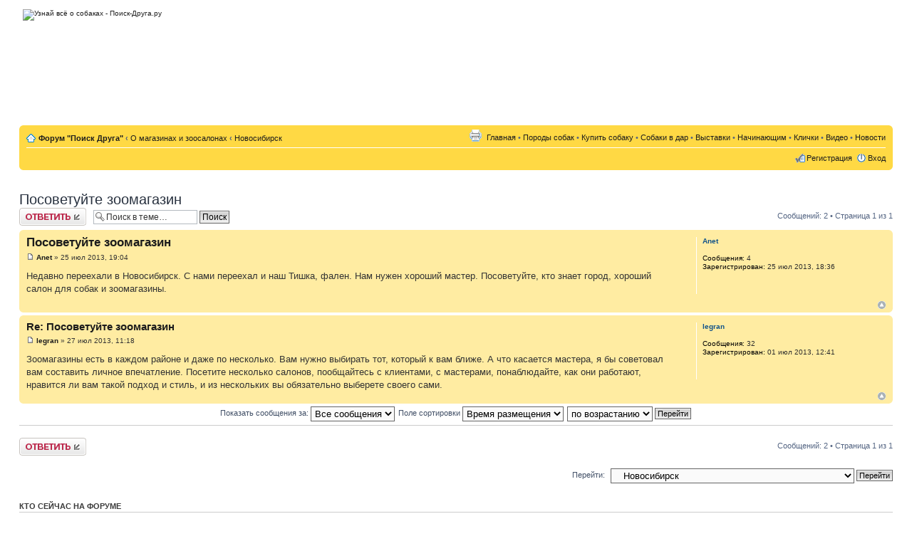

--- FILE ---
content_type: text/html; charset=UTF-8
request_url: http://poisk-druga.ru/forum/viewtopic.php?f=61&t=1630&p=4028&sid=34bad4dbe6b0818f498342c18cc61aea
body_size: 6792
content:
<!DOCTYPE html PUBLIC "-//W3C//DTD XHTML 1.0 Strict//EN" "http://www.w3.org/TR/xhtml1/DTD/xhtml1-strict.dtd">
<html xmlns="http://www.w3.org/1999/xhtml" dir="ltr" lang="ru-ru" xml:lang="ru-ru">
<head>
<title>Посоветуйте зоомагазин - Новосибирск - О магазинах и зоосалонах - Форум собаководов &quot;Поиск Друга&quot;</title>
<meta http-equiv="content-type" content="text/html; charset=UTF-8" />
<meta http-equiv="content-style-type" content="text/css" />
<meta http-equiv="content-language" content="ru-ru" />
<meta http-equiv="imagetoolbar" content="no" />
<meta name="resource-type" content="document" />
<meta name="distribution" content="global" />
<meta name="keywords" content="" />
<meta name="description" content="" />
<meta http-equiv="X-UA-Compatible" content="IE=EmulateIE7" />



	<link rel="alternate" type="application/atom+xml" title="Канал - Форум собаководов &quot;Поиск Друга&quot;" href="http://poisk-druga.ru/forum/feed.php" />
	<link rel="alternate" type="application/atom+xml" title="Канал - Новости" href="http://poisk-druga.ru/forum/feed.php?mode=news" /><link rel="alternate" type="application/atom+xml" title="Канал - Все форумы" href="http://poisk-druga.ru/forum/feed.php?mode=forums" /><link rel="alternate" type="application/atom+xml" title="Канал - Все темы" href="http://poisk-druga.ru/forum/feed.php?mode=topics" /><link rel="alternate" type="application/atom+xml" title="Канал - Форум - Новосибирск" href="http://poisk-druga.ru/forum/feed.php?f=61" /><link rel="alternate" type="application/atom+xml" title="Канал - Тема - Посоветуйте зоомагазин" href="http://poisk-druga.ru/forum/feed.php?f=61&amp;t=1630" />


<script type="text/javascript">
// <![CDATA[
	var jump_page = 'Введите номер страницы, на которую хотите перейти:';
	var on_page = '1';
	var per_page = '';
	var base_url = '';
	var style_cookie = 'phpBBstyle';
	var style_cookie_settings = '; path=/; domain=poisk-druga.ru';
	var onload_functions = new Array();
	var onunload_functions = new Array();

	
		if (0)
		{
			var url = './ucp.php?i=pm&amp;mode=popup&amp;sid=b26cea33c010c0917bb32fe6a9fa66fc';
			window.open(url.replace(/&amp;/g, '&'), '_phpbbprivmsg', 'height=225,resizable=yes,scrollbars=yes, width=400');
		}
	

	/**
	* Find a member
	*/
	function find_username(url)
	{
		popup(url, 760, 570, '_usersearch');
		return false;
	}

	/**
	* New function for handling multiple calls to window.onload and window.unload by pentapenguin
	*/
	window.onload = function()
	{
		for (var i = 0; i < onload_functions.length; i++)
		{
			eval(onload_functions[i]);
		}
	}

	window.onunload = function()
	{
		for (var i = 0; i < onunload_functions.length; i++)
		{
			eval(onunload_functions[i]);
		}
	}

// ]]>
</script>
<script type="text/javascript" src="./styles/prosilver_se/template/styleswitcher.js"></script>
<script type="text/javascript" src="./styles/prosilver_se/template/forum_fn.js"></script>

<link href="./styles/prosilver_se/theme/print.css" rel="stylesheet" type="text/css" media="print" title="printonly" />
<link href="./style.php?id=2&amp;lang=ru&amp;sid=b26cea33c010c0917bb32fe6a9fa66fc" rel="stylesheet" type="text/css" media="screen, projection" />

<link href="./styles/prosilver_se/theme/normal.css" rel="stylesheet" type="text/css" title="A" />
<link href="./styles/prosilver_se/theme/medium.css" rel="alternate stylesheet" type="text/css" title="A+" />
<link href="./styles/prosilver_se/theme/large.css" rel="alternate stylesheet" type="text/css" title="A++" />



</head>

<body id="phpbb" class="section-viewtopic ltr">

<div id="wrap">

        <div class="inside" style="direction: ltr;">
        	<a id="top" name="top" accesskey="t"></a>
        	<div id="page-header">
        	
        	
        		
        		
        		
        		<div class="headerbar">
					
					<a href="/" class="logo"><img src="/templates/Default/images/logo.png" alt="Узнай всё о собаках - Поиск-Друга.ру" title="Узнай всё о собаках - Поиск-Друга.ру" /></a>
					
					<div class="header-banner">
<script type="text/javascript"><!--
google_ad_client = "ca-pub-8336048636062877";
/* Поиск-Друга.ру, шапка */
google_ad_slot = "1670371690";
google_ad_width = 728;
google_ad_height = 90;
//-->
</script>
<script type="text/javascript"
src="http://pagead2.googlesyndication.com/pagead/show_ads.js">
</script>
					</div>


        		</div>
        		
        		
        		<br class="clear" />
        		<div class="navbar">
        			<div class="inner"><span class="corners-top"><span></span></span>

        			<ul class="linklist navlinks">
        				<li class="icon-home"><strong><a href="http://poisk-druga.ru/forum/" accesskey="h">Форум "Поиск Друга"</a></strong>  <strong>&#8249;</strong> <a href="./viewforum.php?f=58&amp;sid=b26cea33c010c0917bb32fe6a9fa66fc">О магазинах и зоосалонах</a> <strong>&#8249;</strong> <a href="./viewforum.php?f=61&amp;sid=b26cea33c010c0917bb32fe6a9fa66fc">Новосибирск</a></li>
        
        				<li class="rightside">
						<a href="http://poisk-druga.ru/">Главная</a> &bull; <a href="http://poisk-druga.ru/breeds/">Породы собак</a> &bull; <a href="http://poisk-druga.ru/sell/">Купить собаку</a> &bull; <a href="http://poisk-druga.ru/vdar/">Собаки в дар</a> &bull; <a href="http://poisk-druga.ru/exibitions/">Выставки</a> &bull; <a href="http://poisk-druga.ru/beginers/">Начинающим</a> &bull; <a href="http://poisk-druga.ru/klichki/">Клички</a> &bull; <a href="http://poisk-druga.ru/video/">Видео</a> &bull; <a href="http://poisk-druga.ru/news/">Новости</a> 
						</li>
        
        				<li class="rightside"><a href="./viewtopic.php?f=61&amp;t=1630&amp;start=0&amp;sid=b26cea33c010c0917bb32fe6a9fa66fc&amp;view=print" title="Версия для печати" accesskey="p" class="print">Версия для печати</a></li>
        			</ul>
        
        			
        
        			<ul class="linklist rightside">
        				<li class="icon-register"><a href="/index.php?do=register" rel="nofollow">Регистрация</a></li>
							<li class="icon-logout"><a href="./ucp.php?mode=login&amp;sid=b26cea33c010c0917bb32fe6a9fa66fc" title="Вход" accesskey="x">Вход</a></li>
        				
        			</ul>
        
        			<span class="corners-bottom"><span></span></span></div>
        		</div>
        			
        
        	</div>
        
        	<a name="start_here"></a>
        	<div id="page-body">
        		
				
<br>
<script type="text/javascript">
//<![CDATA[
yandex_partner_id = 56510;
yandex_stat_id=6;
yandex_site_bg_color = 'FFFFFF';
yandex_site_charset = 'windows-1251';
yandex_ad_format = 'direct';
yandex_font_size = 1;
yandex_direct_type = 'horizontal';
yandex_direct_limit = 4;
yandex_direct_title_color = '990000';
yandex_direct_url_color = '000000';
yandex_direct_all_color = '000000';
yandex_direct_text_color = '000000';
yandex_direct_hover_color = '3C5517';
yandex_direct_favicon = true;
document.write('<sc'+'ript type="text/javascript" src="http://an.yandex.ru/system/context.js"></sc'+'ript>');
//]]>
</script>
<h1>Посоветуйте зоомагазин</h1>
<!-- NOTE: remove the style="display: none" when you want to have the forum description on the topic body -->

<div class="topic-actions">

	<div class="buttons">
	
		<div class="reply-icon"><a href="./posting.php?mode=reply&amp;f=61&amp;t=1630&amp;sid=b26cea33c010c0917bb32fe6a9fa66fc" title="Ответить"><span></span>Ответить</a></div>
	
	</div>

	
		<div class="search-box">
			<form method="post" id="topic-search" action="./search.php?t=1630&amp;sid=b26cea33c010c0917bb32fe6a9fa66fc">
			<fieldset>
				<input class="inputbox search tiny"  type="text" name="keywords" id="search_keywords" size="20" value="Поиск в теме…" onclick="if(this.value=='Поиск в теме…')this.value='';" onblur="if(this.value=='')this.value='Поиск в теме…';" />
				<input class="button2" type="submit" value="Поиск" />
				<input type="hidden" value="1630" name="t" />
				<input type="hidden" value="msgonly" name="sf" />
			</fieldset>
			</form>
		</div>
	
		<div class="pagination">
			Сообщений: 2
			 &bull; Страница <strong>1</strong> из <strong>1</strong>
		</div>
	

</div>
<div class="clear"></div>


	<div id="p4016" class="post bg2">
		<div class="inner"><span class="corners-top"><span></span></span>

		<div class="postbody">
			

			<h3 class="first"><a href="#p4016">Посоветуйте зоомагазин</a></h3>
			<p class="author"><a href="./viewtopic.php?p=4016&amp;sid=b26cea33c010c0917bb32fe6a9fa66fc#p4016"><img src="./styles/prosilver_se/imageset/icon_post_target.gif" width="11" height="9" alt="Сообщение" title="Сообщение" /></a> <strong><a href="./memberlist.php?mode=viewprofile&amp;u=6046&amp;sid=b26cea33c010c0917bb32fe6a9fa66fc">Anet</a></strong> &raquo; 25 июл 2013, 19:04 </p>

			

			<div class="content">Недавно переехали в Новосибирск. С нами переехал и наш Тишка, фален. Нам нужен хороший мастер. Посоветуйте, кто знает город, хороший салон для собак и зоомагазины.</div>

			

		</div>

		
			<dl class="postprofile" id="profile4016">
			<dt>
				<a href="./memberlist.php?mode=viewprofile&amp;u=6046&amp;sid=b26cea33c010c0917bb32fe6a9fa66fc">Anet</a>
			</dt>

			

		<dd>&nbsp;</dd>

		<dd><strong>Сообщения:</strong> 4</dd><dd><strong>Зарегистрирован:</strong> 25 июл 2013, 18:36</dd>

		</dl>
	

		<div class="back2top"><a href="#wrap" class="top" title="Вернуться к началу">Вернуться к началу</a></div>

		<span class="corners-bottom"><span></span></span></div>
	</div>

	<hr class="divider" />

	<div id="p4028" class="post bg1">
		<div class="inner"><span class="corners-top"><span></span></span>

		<div class="postbody">
			

			<h3 ><a href="#p4028">Re: Посоветуйте зоомагазин</a></h3>
			<p class="author"><a href="./viewtopic.php?p=4028&amp;sid=b26cea33c010c0917bb32fe6a9fa66fc#p4028"><img src="./styles/prosilver_se/imageset/icon_post_target.gif" width="11" height="9" alt="Сообщение" title="Сообщение" /></a> <strong><a href="./memberlist.php?mode=viewprofile&amp;u=5918&amp;sid=b26cea33c010c0917bb32fe6a9fa66fc">legran</a></strong> &raquo; 27 июл 2013, 11:18 </p>

			

			<div class="content">Зоомагазины есть в каждом районе и даже по несколько. Вам нужно выбирать тот, который к вам ближе. А что касается мастера, я бы советовал вам составить личное впечатление. Посетите несколько салонов, пообщайтесь с клиентами, с мастерами, понаблюдайте, как они работают, нравится ли вам такой подход и стиль, и из нескольких вы обязательно выберете своего сами.</div>

			

		</div>

		
			<dl class="postprofile" id="profile4028">
			<dt>
				<a href="./memberlist.php?mode=viewprofile&amp;u=5918&amp;sid=b26cea33c010c0917bb32fe6a9fa66fc">legran</a>
			</dt>

			

		<dd>&nbsp;</dd>

		<dd><strong>Сообщения:</strong> 32</dd><dd><strong>Зарегистрирован:</strong> 01 июл 2013, 12:41</dd>

		</dl>
	

		<div class="back2top"><a href="#wrap" class="top" title="Вернуться к началу">Вернуться к началу</a></div>

		<span class="corners-bottom"><span></span></span></div>
	</div>

	<hr class="divider" />

	<form id="viewtopic" method="post" action="./viewtopic.php?f=61&amp;t=1630&amp;start=0&amp;sid=b26cea33c010c0917bb32fe6a9fa66fc">

	<fieldset class="display-options" style="margin-top: 0; ">
		
		<label>Показать сообщения за: <select name="st" id="st"><option value="0" selected="selected">Все сообщения</option><option value="1">1 день</option><option value="7">7 дней</option><option value="14">2 недели</option><option value="30">1 месяц</option><option value="90">3 месяца</option><option value="180">6 месяцев</option><option value="365">1 год</option></select></label>
		<label>Поле сортировки <select name="sk" id="sk"><option value="a">Автор</option><option value="t" selected="selected">Время размещения</option><option value="s">Заголовок</option></select></label> <label><select name="sd" id="sd"><option value="a" selected="selected">по возрастанию</option><option value="d">по убыванию</option></select> <input type="submit" name="sort" value="Перейти" class="button2" /></label>
		
	</fieldset>

	</form>
	<hr />
	<br>



<div class="topic-actions">
	<div class="buttons">
	
		<div class="reply-icon"><a href="./posting.php?mode=reply&amp;f=61&amp;t=1630&amp;sid=b26cea33c010c0917bb32fe6a9fa66fc" rel="nofollow" title="Ответить"><span></span>Ответить</a></div>
	
	
		
	</div>

	
		<div class="pagination">
			Сообщений: 2
			 &bull; Страница <strong>1</strong> из <strong>1</strong>
		</div>
	


</div>


	<form method="post" id="jumpbox" action="./viewforum.php?sid=b26cea33c010c0917bb32fe6a9fa66fc" onsubmit="if(document.jumpbox.f.value == -1){return false;}">

	
		<fieldset class="jumpbox">
	
			<label for="f" accesskey="j">Перейти:</label>
			<select name="f" id="f" onchange="if(this.options[this.selectedIndex].value != -1){ document.forms['jumpbox'].submit() }">
			
				<option value="-1">Выберите форум</option>
			<option value="-1">------------------</option>
				<option value="1">Разговоры о породах</option>
			
				<option value="2">&nbsp; &nbsp;Мелкие породы</option>
			
				<option value="3">&nbsp; &nbsp;Средние породы</option>
			
				<option value="4">&nbsp; &nbsp;Крупные породы</option>
			
				<option value="6">Содержание и уход</option>
			
				<option value="7">&nbsp; &nbsp;У меня появился щенок</option>
			
				<option value="106">&nbsp; &nbsp;Подготовка к приобретению щенка</option>
			
				<option value="8">&nbsp; &nbsp;Кормление</option>
			
				<option value="9">&nbsp; &nbsp;Место собаки в доме</option>
			
				<option value="10">&nbsp; &nbsp;Прогулки</option>
			
				<option value="12">&nbsp; &nbsp;Одежда и снаряжение для собак</option>
			
				<option value="11">&nbsp; &nbsp;Игрушки</option>
			
				<option value="105">&nbsp; &nbsp;Уши, зубы и глаза собаки</option>
			
				<option value="15">&nbsp; &nbsp;Племенное разведение</option>
			
				<option value="14">&nbsp; &nbsp;Уход за шерстью</option>
			
				<option value="16">Я и моя собака</option>
			
				<option value="17">&nbsp; &nbsp;В какие игры мы играем</option>
			
				<option value="18">&nbsp; &nbsp;Куда можно пойти с собакой</option>
			
				<option value="19">&nbsp; &nbsp;Планируем совместные прогулки и игры</option>
			
				<option value="20">&nbsp; &nbsp;Проблемы поведения</option>
			
				<option value="22">&nbsp; &nbsp;Ребенок и собака</option>
			
				<option value="23">&nbsp; &nbsp;Фото собак форумчан</option>
			
				<option value="70">&nbsp; &nbsp;Кто лучше: породистая или метис?</option>
			
				<option value="75">&nbsp; &nbsp;Вопросы о собаках, не вошедшие в другие темы</option>
			
				<option value="69">&nbsp; &nbsp;Гороскоп</option>
			
				<option value="88">Потерянные собаки</option>
			
				<option value="97">&nbsp; &nbsp;Москва</option>
			
				<option value="98">&nbsp; &nbsp;Санкт-Петербург</option>
			
				<option value="99">&nbsp; &nbsp;Новосибирск</option>
			
				<option value="100">&nbsp; &nbsp;Екатеринбург</option>
			
				<option value="101">&nbsp; &nbsp;Нижний Новгород</option>
			
				<option value="102">&nbsp; &nbsp;Самара</option>
			
				<option value="103">&nbsp; &nbsp;Другие города</option>
			
				<option value="89">Найденные собаки</option>
			
				<option value="90">&nbsp; &nbsp;Москва</option>
			
				<option value="91">&nbsp; &nbsp;Санкт-Петербург</option>
			
				<option value="92">&nbsp; &nbsp;Екатеринбург</option>
			
				<option value="93">&nbsp; &nbsp;Нижний Новгород</option>
			
				<option value="94">&nbsp; &nbsp;Новосибирск</option>
			
				<option value="95">&nbsp; &nbsp;Самара</option>
			
				<option value="96">&nbsp; &nbsp;Другие города России</option>
			
				<option value="104">&nbsp; &nbsp;SOS! Им нужна помощь!</option>
			
				<option value="30">Дрессировка</option>
			
				<option value="31">&nbsp; &nbsp;Начальная</option>
			
				<option value="32">&nbsp; &nbsp;Послушание</option>
			
				<option value="33">&nbsp; &nbsp;Кликер</option>
			
				<option value="34">&nbsp; &nbsp;Трюковая</option>
			
				<option value="35">&nbsp; &nbsp;Служебная</option>
			
				<option value="36">&nbsp; &nbsp;Другое</option>
			
				<option value="109">&nbsp; &nbsp;Фильмы по дрессировке</option>
			
				<option value="37">Спорт с собакой</option>
			
				<option value="38">&nbsp; &nbsp;Аджилити</option>
			
				<option value="39">&nbsp; &nbsp;Фризби</option>
			
				<option value="40">&nbsp; &nbsp;Фристайл</option>
			
				<option value="41">&nbsp; &nbsp;Обидиенс</option>
			
				<option value="86">&nbsp; &nbsp;Питч энд Гоу</option>
			
				<option value="42">&nbsp; &nbsp;Другое</option>
			
				<option value="24">Выставки</option>
			
				<option value="25">&nbsp; &nbsp;Правила участия в выставках</option>
			
				<option value="26">&nbsp; &nbsp;Обсуждение предстоящих и прошедших выставок</option>
			
				<option value="27">&nbsp; &nbsp;Рассказываем о своих победах</option>
			
				<option value="28">&nbsp; &nbsp;Хендлинг</option>
			
				<option value="29">&nbsp; &nbsp;Судьи и эксперты</option>
			
				<option value="43">Ветеринария</option>
			
				<option value="44">&nbsp; &nbsp;Клиники и врачи</option>
			
				<option value="45">&nbsp; &nbsp;Заболела собака. Как лечить</option>
			
				<option value="46">&nbsp; &nbsp;Вакцинация</option>
			
				<option value="47">&nbsp; &nbsp;Акушерство</option>
			
				<option value="49">Питомники</option>
			
				<option value="76">&nbsp; &nbsp;Питомники России</option>
			
				<option value="77">&nbsp; &nbsp;Зарубежные питомники</option>
			
				<option value="50">Приюты</option>
			
				<option value="51">&nbsp; &nbsp;Приюты Москвы</option>
			
				<option value="52">&nbsp; &nbsp;Приюты Санкт-Петербурга</option>
			
				<option value="53">&nbsp; &nbsp;Приюты Новосибирска</option>
			
				<option value="54">&nbsp; &nbsp;Приюты Нижнего Новгорода</option>
			
				<option value="55">&nbsp; &nbsp;Приюты Екатеринбурга</option>
			
				<option value="56">&nbsp; &nbsp;Приюты Самары</option>
			
				<option value="57">&nbsp; &nbsp;Приюты других городов</option>
			
				<option value="58">О магазинах и зоосалонах</option>
			
				<option value="59">&nbsp; &nbsp;Москва</option>
			
				<option value="60">&nbsp; &nbsp;Санкт-Петербург</option>
			
				<option value="61" selected="selected">&nbsp; &nbsp;Новосибирск</option>
			
				<option value="62">&nbsp; &nbsp;Нижний Новгород</option>
			
				<option value="63">&nbsp; &nbsp;Екатеринбург</option>
			
				<option value="64">&nbsp; &nbsp;Самара</option>
			
				<option value="48">&nbsp; &nbsp;Другие города</option>
			
				<option value="71">Беседка</option>
			
				<option value="111">&nbsp; &nbsp;Блоги</option>
			
				<option value="72">&nbsp; &nbsp;О жителях форума</option>
			
				<option value="73">&nbsp; &nbsp;События в мире</option>
			
				<option value="74">&nbsp; &nbsp;Юмор</option>
			
				<option value="78">&nbsp; &nbsp;Разное куплю-продам</option>
			
				<option value="79">&nbsp; &nbsp;&nbsp; &nbsp;Куплю-продам в Москве</option>
			
				<option value="80">&nbsp; &nbsp;&nbsp; &nbsp;Куплю-продам в Санкт-Петербурге</option>
			
				<option value="81">&nbsp; &nbsp;&nbsp; &nbsp;Куплю-продам в Екатеринбурге</option>
			
				<option value="82">&nbsp; &nbsp;&nbsp; &nbsp;Куплю-продам в Нижнем Новгороде</option>
			
				<option value="83">&nbsp; &nbsp;&nbsp; &nbsp;Куплю-продам в Новосибирске</option>
			
				<option value="84">&nbsp; &nbsp;&nbsp; &nbsp;Куплю-продам в Самаре</option>
			
				<option value="85">&nbsp; &nbsp;&nbsp; &nbsp;Куплю-продам в других городах</option>
			
				<option value="67">&nbsp; &nbsp;Книги</option>
			
				<option value="68">&nbsp; &nbsp;Игры</option>
			
				<option value="108">Вопросы по работе форума</option>
			
			</select>
			<input type="submit" value="Перейти" class="button2" />
		</fieldset>
	</form>


	<h3>Кто сейчас на форуме</h3>
	<p>Сейчас этот форум просматривают: нет зарегистрированных пользователей и гости: 1</p>
﻿    	</div>
    
                <div id="page-footer">
                
                	<div class="navbar">
                		<div class="inner"><span class="corners-top"><span></span></span>
                
                		<ul class="linklist">
                			<li class="icon-home"><a href="http://poisk-druga.ru/forum/" accesskey="h">Форум Поиск-Друга.ру</a></li>
                			<li class="icon-counters">
                			
        				
</li>
                				
                            <li class="rightside"><a href="http://poisk-druga.ru/">Главная</a> &bull; <a href="http://poisk-druga.ru/breeds/">Породы собак</a> &bull; <a href="http://poisk-druga.ru/sell/">Купить собаку</a> &bull; <a href="http://poisk-druga.ru/vdar/">Собаки в дар</a> &bull; <a href="http://poisk-druga.ru/exibitions/">Выставки</a> &bull; <a href="http://poisk-druga.ru/beginers/">Начинающим</a> &bull; <a href="http://poisk-druga.ru/klichki/">Клички</a> &bull; <a href="http://poisk-druga.ru/video/">Видео</a> &bull; <a href="http://poisk-druga.ru/news/">Новости</a> </li>
                		</ul>
                		<span class="corners-bottom"><span></span></span></div>
                	</div>
                </div>
            </div>
        <div class="border-bottom"><span><span></span></span></div>

</div>

	<div class="copyright">

<!-- Yandex.Metrika informer -->
<a href="https://metrika.yandex.ru/stat/?id=11217562&amp;from=informer" target="_blank" rel="nofollow"><img src="https://informer.yandex.ru/informer/11217562/1_0_FFFFFFFF_FFFFFFFF_0_pageviews" style="width:80px; height:15px; border:0;" alt="Яндекс.Метрика" title="Яндекс.Метрика: данные за сегодня (просмотры)" onclick="try{Ya.Metrika.informer({i:this,id:11217562,lang:'ru'});return false}catch(e){}" /></a>
<!-- /Yandex.Metrika informer --><!-- Yandex.Metrika counter -->
<script type="text/javascript">
(function (d, w, c) {
    (w[c] = w[c] || []).push(function() {
        try {
            w.yaCounter11217562 = new Ya.Metrika({id:11217562,
                    webvisor:true,
                    clickmap:true,
                    accurateTrackBounce:true});
        } catch(e) { }
    });

    var n = d.getElementsByTagName("script")[0],
        s = d.createElement("script"),
        f = function () { n.parentNode.insertBefore(s, n); };
    s.type = "text/javascript";
    s.async = true;
    s.src = (d.location.protocol == "https:" ? "https:" : "http:") + "//mc.yandex.ru/metrika/watch.js";

    if (w.opera == "[object Opera]") {
        d.addEventListener("DOMContentLoaded", f, false);
    } else { f(); }
})(document, window, "yandex_metrika_callbacks");
</script>
<noscript><div><img src="//mc.yandex.ru/watch/11217562" style="position:absolute; left:-9999px;" alt="" /></div></noscript>
<!-- /Yandex.Metrika counter -->
	
</div>

<div>
	<a id="bottom" name="bottom" accesskey="z"></a>
	<img src="./cron.php?cron_type=tidy_cache&amp;sid=b26cea33c010c0917bb32fe6a9fa66fc" width="1" height="1" alt="cron" />
</div>
</body>
</html>

--- FILE ---
content_type: text/html; charset=utf-8
request_url: https://www.google.com/recaptcha/api2/aframe
body_size: 267
content:
<!DOCTYPE HTML><html><head><meta http-equiv="content-type" content="text/html; charset=UTF-8"></head><body><script nonce="rr1uiC4xLOwzMYPNSthW6Q">/** Anti-fraud and anti-abuse applications only. See google.com/recaptcha */ try{var clients={'sodar':'https://pagead2.googlesyndication.com/pagead/sodar?'};window.addEventListener("message",function(a){try{if(a.source===window.parent){var b=JSON.parse(a.data);var c=clients[b['id']];if(c){var d=document.createElement('img');d.src=c+b['params']+'&rc='+(localStorage.getItem("rc::a")?sessionStorage.getItem("rc::b"):"");window.document.body.appendChild(d);sessionStorage.setItem("rc::e",parseInt(sessionStorage.getItem("rc::e")||0)+1);localStorage.setItem("rc::h",'1768678517442');}}}catch(b){}});window.parent.postMessage("_grecaptcha_ready", "*");}catch(b){}</script></body></html>